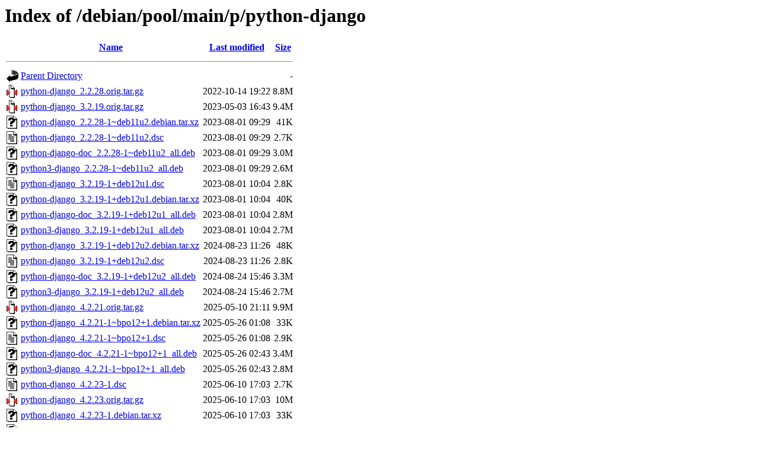

--- FILE ---
content_type: text/html;charset=UTF-8
request_url: http://ftp.us.debian.org/debian/pool/main/p/python-django/?C=M;O=A
body_size: 1111
content:
<!DOCTYPE HTML PUBLIC "-//W3C//DTD HTML 3.2 Final//EN">
<html>
 <head>
  <title>Index of /debian/pool/main/p/python-django</title>
 </head>
 <body>
<h1>Index of /debian/pool/main/p/python-django</h1>
  <table>
   <tr><th valign="top"><img src="/icons/blank.gif" alt="[ICO]"></th><th><a href="?C=N;O=A">Name</a></th><th><a href="?C=M;O=D">Last modified</a></th><th><a href="?C=S;O=A">Size</a></th></tr>
   <tr><th colspan="4"><hr></th></tr>
<tr><td valign="top"><img src="/icons/back.gif" alt="[PARENTDIR]"></td><td><a href="/debian/pool/main/p/">Parent Directory</a></td><td>&nbsp;</td><td align="right">  - </td></tr>
<tr><td valign="top"><img src="/icons/compressed.gif" alt="[   ]"></td><td><a href="python-django_2.2.28.orig.tar.gz">python-django_2.2.28.orig.tar.gz</a></td><td align="right">2022-10-14 19:22  </td><td align="right">8.8M</td></tr>
<tr><td valign="top"><img src="/icons/compressed.gif" alt="[   ]"></td><td><a href="python-django_3.2.19.orig.tar.gz">python-django_3.2.19.orig.tar.gz</a></td><td align="right">2023-05-03 16:43  </td><td align="right">9.4M</td></tr>
<tr><td valign="top"><img src="/icons/unknown.gif" alt="[   ]"></td><td><a href="python-django_2.2.28-1~deb11u2.debian.tar.xz">python-django_2.2.28-1~deb11u2.debian.tar.xz</a></td><td align="right">2023-08-01 09:29  </td><td align="right"> 41K</td></tr>
<tr><td valign="top"><img src="/icons/text.gif" alt="[TXT]"></td><td><a href="python-django_2.2.28-1~deb11u2.dsc">python-django_2.2.28-1~deb11u2.dsc</a></td><td align="right">2023-08-01 09:29  </td><td align="right">2.7K</td></tr>
<tr><td valign="top"><img src="/icons/unknown.gif" alt="[   ]"></td><td><a href="python-django-doc_2.2.28-1~deb11u2_all.deb">python-django-doc_2.2.28-1~deb11u2_all.deb</a></td><td align="right">2023-08-01 09:29  </td><td align="right">3.0M</td></tr>
<tr><td valign="top"><img src="/icons/unknown.gif" alt="[   ]"></td><td><a href="python3-django_2.2.28-1~deb11u2_all.deb">python3-django_2.2.28-1~deb11u2_all.deb</a></td><td align="right">2023-08-01 09:29  </td><td align="right">2.6M</td></tr>
<tr><td valign="top"><img src="/icons/text.gif" alt="[TXT]"></td><td><a href="python-django_3.2.19-1+deb12u1.dsc">python-django_3.2.19-1+deb12u1.dsc</a></td><td align="right">2023-08-01 10:04  </td><td align="right">2.8K</td></tr>
<tr><td valign="top"><img src="/icons/unknown.gif" alt="[   ]"></td><td><a href="python-django_3.2.19-1+deb12u1.debian.tar.xz">python-django_3.2.19-1+deb12u1.debian.tar.xz</a></td><td align="right">2023-08-01 10:04  </td><td align="right"> 40K</td></tr>
<tr><td valign="top"><img src="/icons/unknown.gif" alt="[   ]"></td><td><a href="python-django-doc_3.2.19-1+deb12u1_all.deb">python-django-doc_3.2.19-1+deb12u1_all.deb</a></td><td align="right">2023-08-01 10:04  </td><td align="right">2.8M</td></tr>
<tr><td valign="top"><img src="/icons/unknown.gif" alt="[   ]"></td><td><a href="python3-django_3.2.19-1+deb12u1_all.deb">python3-django_3.2.19-1+deb12u1_all.deb</a></td><td align="right">2023-08-01 10:04  </td><td align="right">2.7M</td></tr>
<tr><td valign="top"><img src="/icons/unknown.gif" alt="[   ]"></td><td><a href="python-django_3.2.19-1+deb12u2.debian.tar.xz">python-django_3.2.19-1+deb12u2.debian.tar.xz</a></td><td align="right">2024-08-23 11:26  </td><td align="right"> 48K</td></tr>
<tr><td valign="top"><img src="/icons/text.gif" alt="[TXT]"></td><td><a href="python-django_3.2.19-1+deb12u2.dsc">python-django_3.2.19-1+deb12u2.dsc</a></td><td align="right">2024-08-23 11:26  </td><td align="right">2.8K</td></tr>
<tr><td valign="top"><img src="/icons/unknown.gif" alt="[   ]"></td><td><a href="python-django-doc_3.2.19-1+deb12u2_all.deb">python-django-doc_3.2.19-1+deb12u2_all.deb</a></td><td align="right">2024-08-24 15:46  </td><td align="right">3.3M</td></tr>
<tr><td valign="top"><img src="/icons/unknown.gif" alt="[   ]"></td><td><a href="python3-django_3.2.19-1+deb12u2_all.deb">python3-django_3.2.19-1+deb12u2_all.deb</a></td><td align="right">2024-08-24 15:46  </td><td align="right">2.7M</td></tr>
<tr><td valign="top"><img src="/icons/compressed.gif" alt="[   ]"></td><td><a href="python-django_4.2.21.orig.tar.gz">python-django_4.2.21.orig.tar.gz</a></td><td align="right">2025-05-10 21:11  </td><td align="right">9.9M</td></tr>
<tr><td valign="top"><img src="/icons/unknown.gif" alt="[   ]"></td><td><a href="python-django_4.2.21-1~bpo12+1.debian.tar.xz">python-django_4.2.21-1~bpo12+1.debian.tar.xz</a></td><td align="right">2025-05-26 01:08  </td><td align="right"> 33K</td></tr>
<tr><td valign="top"><img src="/icons/text.gif" alt="[TXT]"></td><td><a href="python-django_4.2.21-1~bpo12+1.dsc">python-django_4.2.21-1~bpo12+1.dsc</a></td><td align="right">2025-05-26 01:08  </td><td align="right">2.9K</td></tr>
<tr><td valign="top"><img src="/icons/unknown.gif" alt="[   ]"></td><td><a href="python-django-doc_4.2.21-1~bpo12+1_all.deb">python-django-doc_4.2.21-1~bpo12+1_all.deb</a></td><td align="right">2025-05-26 02:43  </td><td align="right">3.4M</td></tr>
<tr><td valign="top"><img src="/icons/unknown.gif" alt="[   ]"></td><td><a href="python3-django_4.2.21-1~bpo12+1_all.deb">python3-django_4.2.21-1~bpo12+1_all.deb</a></td><td align="right">2025-05-26 02:43  </td><td align="right">2.8M</td></tr>
<tr><td valign="top"><img src="/icons/text.gif" alt="[TXT]"></td><td><a href="python-django_4.2.23-1.dsc">python-django_4.2.23-1.dsc</a></td><td align="right">2025-06-10 17:03  </td><td align="right">2.7K</td></tr>
<tr><td valign="top"><img src="/icons/compressed.gif" alt="[   ]"></td><td><a href="python-django_4.2.23.orig.tar.gz">python-django_4.2.23.orig.tar.gz</a></td><td align="right">2025-06-10 17:03  </td><td align="right"> 10M</td></tr>
<tr><td valign="top"><img src="/icons/unknown.gif" alt="[   ]"></td><td><a href="python-django_4.2.23-1.debian.tar.xz">python-django_4.2.23-1.debian.tar.xz</a></td><td align="right">2025-06-10 17:03  </td><td align="right"> 33K</td></tr>
<tr><td valign="top"><img src="/icons/unknown.gif" alt="[   ]"></td><td><a href="python-django-doc_4.2.23-1_all.deb">python-django-doc_4.2.23-1_all.deb</a></td><td align="right">2025-06-10 17:34  </td><td align="right">3.4M</td></tr>
<tr><td valign="top"><img src="/icons/unknown.gif" alt="[   ]"></td><td><a href="python3-django_4.2.23-1_all.deb">python3-django_4.2.23-1_all.deb</a></td><td align="right">2025-06-10 17:34  </td><td align="right">2.6M</td></tr>
<tr><td valign="top"><img src="/icons/text.gif" alt="[TXT]"></td><td><a href="python-django_6.0~rc1-1.dsc">python-django_6.0~rc1-1.dsc</a></td><td align="right">2025-11-20 20:12  </td><td align="right">2.7K</td></tr>
<tr><td valign="top"><img src="/icons/unknown.gif" alt="[   ]"></td><td><a href="python-django_6.0~rc1-1.debian.tar.xz">python-django_6.0~rc1-1.debian.tar.xz</a></td><td align="right">2025-11-20 20:12  </td><td align="right"> 30K</td></tr>
<tr><td valign="top"><img src="/icons/compressed.gif" alt="[   ]"></td><td><a href="python-django_6.0~rc1.orig.tar.gz">python-django_6.0~rc1.orig.tar.gz</a></td><td align="right">2025-11-20 20:12  </td><td align="right"> 10M</td></tr>
<tr><td valign="top"><img src="/icons/unknown.gif" alt="[   ]"></td><td><a href="python-django-doc_6.0~rc1-1_all.deb">python-django-doc_6.0~rc1-1_all.deb</a></td><td align="right">2025-11-20 20:37  </td><td align="right">3.2M</td></tr>
<tr><td valign="top"><img src="/icons/unknown.gif" alt="[   ]"></td><td><a href="python3-django_6.0~rc1-1_all.deb">python3-django_6.0~rc1-1_all.deb</a></td><td align="right">2025-11-20 20:37  </td><td align="right">2.8M</td></tr>
<tr><td valign="top"><img src="/icons/compressed.gif" alt="[   ]"></td><td><a href="python-django_4.2.27.orig.tar.gz">python-django_4.2.27.orig.tar.gz</a></td><td align="right">2025-12-02 20:16  </td><td align="right">9.9M</td></tr>
<tr><td valign="top"><img src="/icons/unknown.gif" alt="[   ]"></td><td><a href="python-django_4.2.27-2.debian.tar.xz">python-django_4.2.27-2.debian.tar.xz</a></td><td align="right">2025-12-17 10:38  </td><td align="right"> 37K</td></tr>
<tr><td valign="top"><img src="/icons/text.gif" alt="[TXT]"></td><td><a href="python-django_4.2.27-2.dsc">python-django_4.2.27-2.dsc</a></td><td align="right">2025-12-17 10:38  </td><td align="right">3.0K</td></tr>
<tr><td valign="top"><img src="/icons/unknown.gif" alt="[   ]"></td><td><a href="python-django_4.2.27-2.git.tar.xz">python-django_4.2.27-2.git.tar.xz</a></td><td align="right">2025-12-17 10:38  </td><td align="right"> 15M</td></tr>
<tr><td valign="top"><img src="/icons/unknown.gif" alt="[   ]"></td><td><a href="python-django-doc_4.2.27-2_all.deb">python-django-doc_4.2.27-2_all.deb</a></td><td align="right">2025-12-17 11:19  </td><td align="right">3.4M</td></tr>
<tr><td valign="top"><img src="/icons/unknown.gif" alt="[   ]"></td><td><a href="python3-django_4.2.27-2_all.deb">python3-django_4.2.27-2_all.deb</a></td><td align="right">2025-12-17 11:19  </td><td align="right">2.6M</td></tr>
<tr><td valign="top"><img src="/icons/text.gif" alt="[TXT]"></td><td><a href="python-django_6.0.1-1.dsc">python-django_6.0.1-1.dsc</a></td><td align="right">2026-01-06 23:23  </td><td align="right">2.7K</td></tr>
<tr><td valign="top"><img src="/icons/unknown.gif" alt="[   ]"></td><td><a href="python-django_6.0.1-1.debian.tar.xz">python-django_6.0.1-1.debian.tar.xz</a></td><td align="right">2026-01-06 23:23  </td><td align="right"> 30K</td></tr>
<tr><td valign="top"><img src="/icons/compressed.gif" alt="[   ]"></td><td><a href="python-django_6.0.1.orig.tar.gz">python-django_6.0.1.orig.tar.gz</a></td><td align="right">2026-01-06 23:23  </td><td align="right"> 11M</td></tr>
   <tr><th colspan="4"><hr></th></tr>
</table>
</body></html>
